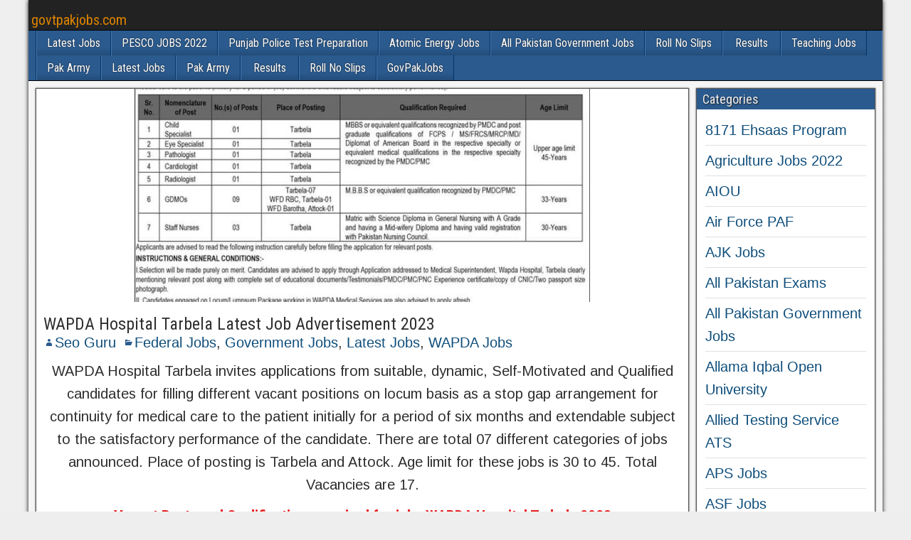

--- FILE ---
content_type: text/html; charset=UTF-8
request_url: https://govtpakjobs.com/2023/01/wapda-hospital-tarbela-latest-job-advertisement-2023.html
body_size: 17312
content:
<!DOCTYPE html>
<html lang="en-US" prefix="og: https://ogp.me/ns#">
<head><meta charset="UTF-8" /><script>if(navigator.userAgent.match(/MSIE|Internet Explorer/i)||navigator.userAgent.match(/Trident\/7\..*?rv:11/i)){var href=document.location.href;if(!href.match(/[?&]nowprocket/)){if(href.indexOf("?")==-1){if(href.indexOf("#")==-1){document.location.href=href+"?nowprocket=1"}else{document.location.href=href.replace("#","?nowprocket=1#")}}else{if(href.indexOf("#")==-1){document.location.href=href+"&nowprocket=1"}else{document.location.href=href.replace("#","&nowprocket=1#")}}}}</script><script>class RocketLazyLoadScripts{constructor(){this.triggerEvents=["keydown","mousedown","mousemove","touchmove","touchstart","touchend","wheel"],this.userEventHandler=this._triggerListener.bind(this),this.touchStartHandler=this._onTouchStart.bind(this),this.touchMoveHandler=this._onTouchMove.bind(this),this.touchEndHandler=this._onTouchEnd.bind(this),this.clickHandler=this._onClick.bind(this),this.interceptedClicks=[],window.addEventListener("pageshow",(e=>{this.persisted=e.persisted})),window.addEventListener("DOMContentLoaded",(()=>{this._preconnect3rdParties()})),this.delayedScripts={normal:[],async:[],defer:[]},this.allJQueries=[]}_addUserInteractionListener(e){document.hidden?e._triggerListener():(this.triggerEvents.forEach((t=>window.addEventListener(t,e.userEventHandler,{passive:!0}))),window.addEventListener("touchstart",e.touchStartHandler,{passive:!0}),window.addEventListener("mousedown",e.touchStartHandler),document.addEventListener("visibilitychange",e.userEventHandler))}_removeUserInteractionListener(){this.triggerEvents.forEach((e=>window.removeEventListener(e,this.userEventHandler,{passive:!0}))),document.removeEventListener("visibilitychange",this.userEventHandler)}_onTouchStart(e){"HTML"!==e.target.tagName&&(window.addEventListener("touchend",this.touchEndHandler),window.addEventListener("mouseup",this.touchEndHandler),window.addEventListener("touchmove",this.touchMoveHandler,{passive:!0}),window.addEventListener("mousemove",this.touchMoveHandler),e.target.addEventListener("click",this.clickHandler),this._renameDOMAttribute(e.target,"onclick","rocket-onclick"))}_onTouchMove(e){window.removeEventListener("touchend",this.touchEndHandler),window.removeEventListener("mouseup",this.touchEndHandler),window.removeEventListener("touchmove",this.touchMoveHandler,{passive:!0}),window.removeEventListener("mousemove",this.touchMoveHandler),e.target.removeEventListener("click",this.clickHandler),this._renameDOMAttribute(e.target,"rocket-onclick","onclick")}_onTouchEnd(e){window.removeEventListener("touchend",this.touchEndHandler),window.removeEventListener("mouseup",this.touchEndHandler),window.removeEventListener("touchmove",this.touchMoveHandler,{passive:!0}),window.removeEventListener("mousemove",this.touchMoveHandler)}_onClick(e){e.target.removeEventListener("click",this.clickHandler),this._renameDOMAttribute(e.target,"rocket-onclick","onclick"),this.interceptedClicks.push(e),e.preventDefault(),e.stopPropagation(),e.stopImmediatePropagation()}_replayClicks(){window.removeEventListener("touchstart",this.touchStartHandler,{passive:!0}),window.removeEventListener("mousedown",this.touchStartHandler),this.interceptedClicks.forEach((e=>{e.target.dispatchEvent(new MouseEvent("click",{view:e.view,bubbles:!0,cancelable:!0}))}))}_renameDOMAttribute(e,t,n){e.hasAttribute&&e.hasAttribute(t)&&(event.target.setAttribute(n,event.target.getAttribute(t)),event.target.removeAttribute(t))}_triggerListener(){this._removeUserInteractionListener(this),"loading"===document.readyState?document.addEventListener("DOMContentLoaded",this._loadEverythingNow.bind(this)):this._loadEverythingNow()}_preconnect3rdParties(){let e=[];document.querySelectorAll("script[type=rocketlazyloadscript]").forEach((t=>{if(t.hasAttribute("src")){const n=new URL(t.src).origin;n!==location.origin&&e.push({src:n,crossOrigin:t.crossOrigin||"module"===t.getAttribute("data-rocket-type")})}})),e=[...new Map(e.map((e=>[JSON.stringify(e),e]))).values()],this._batchInjectResourceHints(e,"preconnect")}async _loadEverythingNow(){this.lastBreath=Date.now(),this._delayEventListeners(),this._delayJQueryReady(this),this._handleDocumentWrite(),this._registerAllDelayedScripts(),this._preloadAllScripts(),await this._loadScriptsFromList(this.delayedScripts.normal),await this._loadScriptsFromList(this.delayedScripts.defer),await this._loadScriptsFromList(this.delayedScripts.async);try{await this._triggerDOMContentLoaded(),await this._triggerWindowLoad()}catch(e){}window.dispatchEvent(new Event("rocket-allScriptsLoaded")),this._replayClicks()}_registerAllDelayedScripts(){document.querySelectorAll("script[type=rocketlazyloadscript]").forEach((e=>{e.hasAttribute("src")?e.hasAttribute("async")&&!1!==e.async?this.delayedScripts.async.push(e):e.hasAttribute("defer")&&!1!==e.defer||"module"===e.getAttribute("data-rocket-type")?this.delayedScripts.defer.push(e):this.delayedScripts.normal.push(e):this.delayedScripts.normal.push(e)}))}async _transformScript(e){return await this._littleBreath(),new Promise((t=>{const n=document.createElement("script");[...e.attributes].forEach((e=>{let t=e.nodeName;"type"!==t&&("data-rocket-type"===t&&(t="type"),n.setAttribute(t,e.nodeValue))})),e.hasAttribute("src")?(n.addEventListener("load",t),n.addEventListener("error",t)):(n.text=e.text,t());try{e.parentNode.replaceChild(n,e)}catch(e){t()}}))}async _loadScriptsFromList(e){const t=e.shift();return t?(await this._transformScript(t),this._loadScriptsFromList(e)):Promise.resolve()}_preloadAllScripts(){this._batchInjectResourceHints([...this.delayedScripts.normal,...this.delayedScripts.defer,...this.delayedScripts.async],"preload")}_batchInjectResourceHints(e,t){var n=document.createDocumentFragment();e.forEach((e=>{if(e.src){const i=document.createElement("link");i.href=e.src,i.rel=t,"preconnect"!==t&&(i.as="script"),e.getAttribute&&"module"===e.getAttribute("data-rocket-type")&&(i.crossOrigin=!0),e.crossOrigin&&(i.crossOrigin=e.crossOrigin),n.appendChild(i)}})),document.head.appendChild(n)}_delayEventListeners(){let e={};function t(t,n){!function(t){function n(n){return e[t].eventsToRewrite.indexOf(n)>=0?"rocket-"+n:n}e[t]||(e[t]={originalFunctions:{add:t.addEventListener,remove:t.removeEventListener},eventsToRewrite:[]},t.addEventListener=function(){arguments[0]=n(arguments[0]),e[t].originalFunctions.add.apply(t,arguments)},t.removeEventListener=function(){arguments[0]=n(arguments[0]),e[t].originalFunctions.remove.apply(t,arguments)})}(t),e[t].eventsToRewrite.push(n)}function n(e,t){let n=e[t];Object.defineProperty(e,t,{get:()=>n||function(){},set(i){e["rocket"+t]=n=i}})}t(document,"DOMContentLoaded"),t(window,"DOMContentLoaded"),t(window,"load"),t(window,"pageshow"),t(document,"readystatechange"),n(document,"onreadystatechange"),n(window,"onload"),n(window,"onpageshow")}_delayJQueryReady(e){let t=window.jQuery;Object.defineProperty(window,"jQuery",{get:()=>t,set(n){if(n&&n.fn&&!e.allJQueries.includes(n)){n.fn.ready=n.fn.init.prototype.ready=function(t){e.domReadyFired?t.bind(document)(n):document.addEventListener("rocket-DOMContentLoaded",(()=>t.bind(document)(n)))};const t=n.fn.on;n.fn.on=n.fn.init.prototype.on=function(){if(this[0]===window){function e(e){return e.split(" ").map((e=>"load"===e||0===e.indexOf("load.")?"rocket-jquery-load":e)).join(" ")}"string"==typeof arguments[0]||arguments[0]instanceof String?arguments[0]=e(arguments[0]):"object"==typeof arguments[0]&&Object.keys(arguments[0]).forEach((t=>{delete Object.assign(arguments[0],{[e(t)]:arguments[0][t]})[t]}))}return t.apply(this,arguments),this},e.allJQueries.push(n)}t=n}})}async _triggerDOMContentLoaded(){this.domReadyFired=!0,await this._littleBreath(),document.dispatchEvent(new Event("rocket-DOMContentLoaded")),await this._littleBreath(),window.dispatchEvent(new Event("rocket-DOMContentLoaded")),await this._littleBreath(),document.dispatchEvent(new Event("rocket-readystatechange")),await this._littleBreath(),document.rocketonreadystatechange&&document.rocketonreadystatechange()}async _triggerWindowLoad(){await this._littleBreath(),window.dispatchEvent(new Event("rocket-load")),await this._littleBreath(),window.rocketonload&&window.rocketonload(),await this._littleBreath(),this.allJQueries.forEach((e=>e(window).trigger("rocket-jquery-load"))),await this._littleBreath();const e=new Event("rocket-pageshow");e.persisted=this.persisted,window.dispatchEvent(e),await this._littleBreath(),window.rocketonpageshow&&window.rocketonpageshow({persisted:this.persisted})}_handleDocumentWrite(){const e=new Map;document.write=document.writeln=function(t){const n=document.currentScript,i=document.createRange(),r=n.parentElement;let o=e.get(n);void 0===o&&(o=n.nextSibling,e.set(n,o));const s=document.createDocumentFragment();i.setStart(s,0),s.appendChild(i.createContextualFragment(t)),r.insertBefore(s,o)}}async _littleBreath(){Date.now()-this.lastBreath>45&&(await this._requestAnimFrame(),this.lastBreath=Date.now())}async _requestAnimFrame(){return document.hidden?new Promise((e=>setTimeout(e))):new Promise((e=>requestAnimationFrame(e)))}static run(){const e=new RocketLazyLoadScripts;e._addUserInteractionListener(e)}}RocketLazyLoadScripts.run();</script>

<meta name="viewport" content="initial-scale=1.0" />
	<style>img:is([sizes="auto" i], [sizes^="auto," i]) { contain-intrinsic-size: 3000px 1500px }</style>
	<link rel="profile" href="https://gmpg.org/xfn/11" />
<link rel="pingback" href="https://govtpakjobs.com/xmlrpc.php" />

<!-- Search Engine Optimization by Rank Math PRO - https://rankmath.com/ -->
<title>WAPDA Hospital Tarbela Latest Job Advertisement 2023 - Govtpakjobs.com</title>
<meta name="description" content="WAPDA Hospital Tarbela invites applications from suitable, dynamic, Self-Motivated and Qualified candidates for filling different vacant positions on locum"/>
<meta name="robots" content="follow, index, max-snippet:-1, max-video-preview:-1, max-image-preview:large"/>
<link rel="canonical" href="https://govtpakjobs.com/2023/01/wapda-hospital-tarbela-latest-job-advertisement-2023.html" />
<meta property="og:locale" content="en_US" />
<meta property="og:type" content="article" />
<meta property="og:title" content="WAPDA Hospital Tarbela Latest Job Advertisement 2023 - Govtpakjobs.com" />
<meta property="og:description" content="WAPDA Hospital Tarbela invites applications from suitable, dynamic, Self-Motivated and Qualified candidates for filling different vacant positions on locum" />
<meta property="og:url" content="https://govtpakjobs.com/2023/01/wapda-hospital-tarbela-latest-job-advertisement-2023.html" />
<meta property="og:site_name" content="govtpakjobs.com" />
<meta property="article:tag" content="WAPDA Hospital Tarbela Latest Job Advertisement 2023" />
<meta property="article:section" content="Federal Jobs" />
<meta property="og:updated_time" content="2023-01-29T03:24:33-05:00" />
<meta property="og:image" content="https://govtpakjobs.com/wp-content/uploads/2023/01/FB_IMG_1674923542641-1.jpg" />
<meta property="og:image:secure_url" content="https://govtpakjobs.com/wp-content/uploads/2023/01/FB_IMG_1674923542641-1.jpg" />
<meta property="og:image:width" content="720" />
<meta property="og:image:height" content="639" />
<meta property="og:image:alt" content="WAPDA Hospital Tarbela Latest Job Advertisement 2023" />
<meta property="og:image:type" content="image/jpeg" />
<meta property="article:published_time" content="2023-01-29T03:24:26-05:00" />
<meta property="article:modified_time" content="2023-01-29T03:24:33-05:00" />
<meta name="twitter:card" content="summary_large_image" />
<meta name="twitter:title" content="WAPDA Hospital Tarbela Latest Job Advertisement 2023 - Govtpakjobs.com" />
<meta name="twitter:description" content="WAPDA Hospital Tarbela invites applications from suitable, dynamic, Self-Motivated and Qualified candidates for filling different vacant positions on locum" />
<meta name="twitter:image" content="https://govtpakjobs.com/wp-content/uploads/2023/01/FB_IMG_1674923542641-1.jpg" />
<meta name="twitter:label1" content="Written by" />
<meta name="twitter:data1" content="Seo Guru" />
<meta name="twitter:label2" content="Time to read" />
<meta name="twitter:data2" content="1 minute" />
<script type="application/ld+json" class="rank-math-schema-pro">{"@context":"https://schema.org","@graph":[{"@type":["Organization","Person"],"@id":"https://govtpakjobs.com/#person","name":"maqboolmarwatadmin","url":"https://govtpakjobs.com"},{"@type":"WebSite","@id":"https://govtpakjobs.com/#website","url":"https://govtpakjobs.com","name":"govtpakjobs.com","publisher":{"@id":"https://govtpakjobs.com/#person"},"inLanguage":"en-US"},{"@type":"ImageObject","@id":"https://govtpakjobs.com/wp-content/uploads/2023/01/FB_IMG_1674923542641-1.jpg","url":"https://govtpakjobs.com/wp-content/uploads/2023/01/FB_IMG_1674923542641-1.jpg","width":"720","height":"639","inLanguage":"en-US"},{"@type":"WebPage","@id":"https://govtpakjobs.com/2023/01/wapda-hospital-tarbela-latest-job-advertisement-2023.html#webpage","url":"https://govtpakjobs.com/2023/01/wapda-hospital-tarbela-latest-job-advertisement-2023.html","name":"WAPDA Hospital Tarbela Latest Job Advertisement 2023 - Govtpakjobs.com","datePublished":"2023-01-29T03:24:26-05:00","dateModified":"2023-01-29T03:24:33-05:00","isPartOf":{"@id":"https://govtpakjobs.com/#website"},"primaryImageOfPage":{"@id":"https://govtpakjobs.com/wp-content/uploads/2023/01/FB_IMG_1674923542641-1.jpg"},"inLanguage":"en-US"},{"@type":"Person","@id":"https://govtpakjobs.com/author/maqbool-marwat","name":"Seo Guru","url":"https://govtpakjobs.com/author/maqbool-marwat","image":{"@type":"ImageObject","@id":"https://secure.gravatar.com/avatar/d2084987569ce2eb91d388383a9dc87386d8cda859cd0831f86b43741104ee30?s=96&amp;d=mm&amp;r=g","url":"https://secure.gravatar.com/avatar/d2084987569ce2eb91d388383a9dc87386d8cda859cd0831f86b43741104ee30?s=96&amp;d=mm&amp;r=g","caption":"Seo Guru","inLanguage":"en-US"}},{"@type":"BlogPosting","headline":"WAPDA Hospital Tarbela Latest Job Advertisement 2023 - Govtpakjobs.com","datePublished":"2023-01-29T03:24:26-05:00","dateModified":"2023-01-29T03:24:33-05:00","author":{"@id":"https://govtpakjobs.com/author/maqbool-marwat","name":"Seo Guru"},"publisher":{"@id":"https://govtpakjobs.com/#person"},"description":"WAPDA Hospital Tarbela invites applications from suitable, dynamic, Self-Motivated and Qualified candidates for filling different vacant positions on locum","name":"WAPDA Hospital Tarbela Latest Job Advertisement 2023 - Govtpakjobs.com","@id":"https://govtpakjobs.com/2023/01/wapda-hospital-tarbela-latest-job-advertisement-2023.html#richSnippet","isPartOf":{"@id":"https://govtpakjobs.com/2023/01/wapda-hospital-tarbela-latest-job-advertisement-2023.html#webpage"},"image":{"@id":"https://govtpakjobs.com/wp-content/uploads/2023/01/FB_IMG_1674923542641-1.jpg"},"inLanguage":"en-US","mainEntityOfPage":{"@id":"https://govtpakjobs.com/2023/01/wapda-hospital-tarbela-latest-job-advertisement-2023.html#webpage"}}]}</script>
<!-- /Rank Math WordPress SEO plugin -->

<link rel='dns-prefetch' href='//www.googletagmanager.com' />
<link rel='dns-prefetch' href='//fonts.googleapis.com' />
<link rel='dns-prefetch' href='//pagead2.googlesyndication.com' />
<link rel="alternate" type="application/rss+xml" title="govtpakjobs.com &raquo; Feed" href="https://govtpakjobs.com/feed" />
<link rel="alternate" type="application/rss+xml" title="govtpakjobs.com &raquo; Comments Feed" href="https://govtpakjobs.com/comments/feed" />
<link rel="alternate" type="application/rss+xml" title="govtpakjobs.com &raquo; WAPDA Hospital Tarbela Latest Job Advertisement 2023 Comments Feed" href="https://govtpakjobs.com/2023/01/wapda-hospital-tarbela-latest-job-advertisement-2023.html/feed" />
<style id='wp-emoji-styles-inline-css' type='text/css'>

	img.wp-smiley, img.emoji {
		display: inline !important;
		border: none !important;
		box-shadow: none !important;
		height: 1em !important;
		width: 1em !important;
		margin: 0 0.07em !important;
		vertical-align: -0.1em !important;
		background: none !important;
		padding: 0 !important;
	}
</style>
<link rel='stylesheet' id='wp-block-library-css' href='https://govtpakjobs.com/wp-includes/css/dist/block-library/style.min.css?ver=1c9648ba5b0b509969417c5be8b7946e' type='text/css' media='all' />
<style id='classic-theme-styles-inline-css' type='text/css'>
/*! This file is auto-generated */
.wp-block-button__link{color:#fff;background-color:#32373c;border-radius:9999px;box-shadow:none;text-decoration:none;padding:calc(.667em + 2px) calc(1.333em + 2px);font-size:1.125em}.wp-block-file__button{background:#32373c;color:#fff;text-decoration:none}
</style>
<style id='global-styles-inline-css' type='text/css'>
:root{--wp--preset--aspect-ratio--square: 1;--wp--preset--aspect-ratio--4-3: 4/3;--wp--preset--aspect-ratio--3-4: 3/4;--wp--preset--aspect-ratio--3-2: 3/2;--wp--preset--aspect-ratio--2-3: 2/3;--wp--preset--aspect-ratio--16-9: 16/9;--wp--preset--aspect-ratio--9-16: 9/16;--wp--preset--color--black: #000000;--wp--preset--color--cyan-bluish-gray: #abb8c3;--wp--preset--color--white: #ffffff;--wp--preset--color--pale-pink: #f78da7;--wp--preset--color--vivid-red: #cf2e2e;--wp--preset--color--luminous-vivid-orange: #ff6900;--wp--preset--color--luminous-vivid-amber: #fcb900;--wp--preset--color--light-green-cyan: #7bdcb5;--wp--preset--color--vivid-green-cyan: #00d084;--wp--preset--color--pale-cyan-blue: #8ed1fc;--wp--preset--color--vivid-cyan-blue: #0693e3;--wp--preset--color--vivid-purple: #9b51e0;--wp--preset--gradient--vivid-cyan-blue-to-vivid-purple: linear-gradient(135deg,rgba(6,147,227,1) 0%,rgb(155,81,224) 100%);--wp--preset--gradient--light-green-cyan-to-vivid-green-cyan: linear-gradient(135deg,rgb(122,220,180) 0%,rgb(0,208,130) 100%);--wp--preset--gradient--luminous-vivid-amber-to-luminous-vivid-orange: linear-gradient(135deg,rgba(252,185,0,1) 0%,rgba(255,105,0,1) 100%);--wp--preset--gradient--luminous-vivid-orange-to-vivid-red: linear-gradient(135deg,rgba(255,105,0,1) 0%,rgb(207,46,46) 100%);--wp--preset--gradient--very-light-gray-to-cyan-bluish-gray: linear-gradient(135deg,rgb(238,238,238) 0%,rgb(169,184,195) 100%);--wp--preset--gradient--cool-to-warm-spectrum: linear-gradient(135deg,rgb(74,234,220) 0%,rgb(151,120,209) 20%,rgb(207,42,186) 40%,rgb(238,44,130) 60%,rgb(251,105,98) 80%,rgb(254,248,76) 100%);--wp--preset--gradient--blush-light-purple: linear-gradient(135deg,rgb(255,206,236) 0%,rgb(152,150,240) 100%);--wp--preset--gradient--blush-bordeaux: linear-gradient(135deg,rgb(254,205,165) 0%,rgb(254,45,45) 50%,rgb(107,0,62) 100%);--wp--preset--gradient--luminous-dusk: linear-gradient(135deg,rgb(255,203,112) 0%,rgb(199,81,192) 50%,rgb(65,88,208) 100%);--wp--preset--gradient--pale-ocean: linear-gradient(135deg,rgb(255,245,203) 0%,rgb(182,227,212) 50%,rgb(51,167,181) 100%);--wp--preset--gradient--electric-grass: linear-gradient(135deg,rgb(202,248,128) 0%,rgb(113,206,126) 100%);--wp--preset--gradient--midnight: linear-gradient(135deg,rgb(2,3,129) 0%,rgb(40,116,252) 100%);--wp--preset--font-size--small: 13px;--wp--preset--font-size--medium: 20px;--wp--preset--font-size--large: 36px;--wp--preset--font-size--x-large: 42px;--wp--preset--spacing--20: 0.44rem;--wp--preset--spacing--30: 0.67rem;--wp--preset--spacing--40: 1rem;--wp--preset--spacing--50: 1.5rem;--wp--preset--spacing--60: 2.25rem;--wp--preset--spacing--70: 3.38rem;--wp--preset--spacing--80: 5.06rem;--wp--preset--shadow--natural: 6px 6px 9px rgba(0, 0, 0, 0.2);--wp--preset--shadow--deep: 12px 12px 50px rgba(0, 0, 0, 0.4);--wp--preset--shadow--sharp: 6px 6px 0px rgba(0, 0, 0, 0.2);--wp--preset--shadow--outlined: 6px 6px 0px -3px rgba(255, 255, 255, 1), 6px 6px rgba(0, 0, 0, 1);--wp--preset--shadow--crisp: 6px 6px 0px rgba(0, 0, 0, 1);}:where(.is-layout-flex){gap: 0.5em;}:where(.is-layout-grid){gap: 0.5em;}body .is-layout-flex{display: flex;}.is-layout-flex{flex-wrap: wrap;align-items: center;}.is-layout-flex > :is(*, div){margin: 0;}body .is-layout-grid{display: grid;}.is-layout-grid > :is(*, div){margin: 0;}:where(.wp-block-columns.is-layout-flex){gap: 2em;}:where(.wp-block-columns.is-layout-grid){gap: 2em;}:where(.wp-block-post-template.is-layout-flex){gap: 1.25em;}:where(.wp-block-post-template.is-layout-grid){gap: 1.25em;}.has-black-color{color: var(--wp--preset--color--black) !important;}.has-cyan-bluish-gray-color{color: var(--wp--preset--color--cyan-bluish-gray) !important;}.has-white-color{color: var(--wp--preset--color--white) !important;}.has-pale-pink-color{color: var(--wp--preset--color--pale-pink) !important;}.has-vivid-red-color{color: var(--wp--preset--color--vivid-red) !important;}.has-luminous-vivid-orange-color{color: var(--wp--preset--color--luminous-vivid-orange) !important;}.has-luminous-vivid-amber-color{color: var(--wp--preset--color--luminous-vivid-amber) !important;}.has-light-green-cyan-color{color: var(--wp--preset--color--light-green-cyan) !important;}.has-vivid-green-cyan-color{color: var(--wp--preset--color--vivid-green-cyan) !important;}.has-pale-cyan-blue-color{color: var(--wp--preset--color--pale-cyan-blue) !important;}.has-vivid-cyan-blue-color{color: var(--wp--preset--color--vivid-cyan-blue) !important;}.has-vivid-purple-color{color: var(--wp--preset--color--vivid-purple) !important;}.has-black-background-color{background-color: var(--wp--preset--color--black) !important;}.has-cyan-bluish-gray-background-color{background-color: var(--wp--preset--color--cyan-bluish-gray) !important;}.has-white-background-color{background-color: var(--wp--preset--color--white) !important;}.has-pale-pink-background-color{background-color: var(--wp--preset--color--pale-pink) !important;}.has-vivid-red-background-color{background-color: var(--wp--preset--color--vivid-red) !important;}.has-luminous-vivid-orange-background-color{background-color: var(--wp--preset--color--luminous-vivid-orange) !important;}.has-luminous-vivid-amber-background-color{background-color: var(--wp--preset--color--luminous-vivid-amber) !important;}.has-light-green-cyan-background-color{background-color: var(--wp--preset--color--light-green-cyan) !important;}.has-vivid-green-cyan-background-color{background-color: var(--wp--preset--color--vivid-green-cyan) !important;}.has-pale-cyan-blue-background-color{background-color: var(--wp--preset--color--pale-cyan-blue) !important;}.has-vivid-cyan-blue-background-color{background-color: var(--wp--preset--color--vivid-cyan-blue) !important;}.has-vivid-purple-background-color{background-color: var(--wp--preset--color--vivid-purple) !important;}.has-black-border-color{border-color: var(--wp--preset--color--black) !important;}.has-cyan-bluish-gray-border-color{border-color: var(--wp--preset--color--cyan-bluish-gray) !important;}.has-white-border-color{border-color: var(--wp--preset--color--white) !important;}.has-pale-pink-border-color{border-color: var(--wp--preset--color--pale-pink) !important;}.has-vivid-red-border-color{border-color: var(--wp--preset--color--vivid-red) !important;}.has-luminous-vivid-orange-border-color{border-color: var(--wp--preset--color--luminous-vivid-orange) !important;}.has-luminous-vivid-amber-border-color{border-color: var(--wp--preset--color--luminous-vivid-amber) !important;}.has-light-green-cyan-border-color{border-color: var(--wp--preset--color--light-green-cyan) !important;}.has-vivid-green-cyan-border-color{border-color: var(--wp--preset--color--vivid-green-cyan) !important;}.has-pale-cyan-blue-border-color{border-color: var(--wp--preset--color--pale-cyan-blue) !important;}.has-vivid-cyan-blue-border-color{border-color: var(--wp--preset--color--vivid-cyan-blue) !important;}.has-vivid-purple-border-color{border-color: var(--wp--preset--color--vivid-purple) !important;}.has-vivid-cyan-blue-to-vivid-purple-gradient-background{background: var(--wp--preset--gradient--vivid-cyan-blue-to-vivid-purple) !important;}.has-light-green-cyan-to-vivid-green-cyan-gradient-background{background: var(--wp--preset--gradient--light-green-cyan-to-vivid-green-cyan) !important;}.has-luminous-vivid-amber-to-luminous-vivid-orange-gradient-background{background: var(--wp--preset--gradient--luminous-vivid-amber-to-luminous-vivid-orange) !important;}.has-luminous-vivid-orange-to-vivid-red-gradient-background{background: var(--wp--preset--gradient--luminous-vivid-orange-to-vivid-red) !important;}.has-very-light-gray-to-cyan-bluish-gray-gradient-background{background: var(--wp--preset--gradient--very-light-gray-to-cyan-bluish-gray) !important;}.has-cool-to-warm-spectrum-gradient-background{background: var(--wp--preset--gradient--cool-to-warm-spectrum) !important;}.has-blush-light-purple-gradient-background{background: var(--wp--preset--gradient--blush-light-purple) !important;}.has-blush-bordeaux-gradient-background{background: var(--wp--preset--gradient--blush-bordeaux) !important;}.has-luminous-dusk-gradient-background{background: var(--wp--preset--gradient--luminous-dusk) !important;}.has-pale-ocean-gradient-background{background: var(--wp--preset--gradient--pale-ocean) !important;}.has-electric-grass-gradient-background{background: var(--wp--preset--gradient--electric-grass) !important;}.has-midnight-gradient-background{background: var(--wp--preset--gradient--midnight) !important;}.has-small-font-size{font-size: var(--wp--preset--font-size--small) !important;}.has-medium-font-size{font-size: var(--wp--preset--font-size--medium) !important;}.has-large-font-size{font-size: var(--wp--preset--font-size--large) !important;}.has-x-large-font-size{font-size: var(--wp--preset--font-size--x-large) !important;}
:where(.wp-block-post-template.is-layout-flex){gap: 1.25em;}:where(.wp-block-post-template.is-layout-grid){gap: 1.25em;}
:where(.wp-block-columns.is-layout-flex){gap: 2em;}:where(.wp-block-columns.is-layout-grid){gap: 2em;}
:root :where(.wp-block-pullquote){font-size: 1.5em;line-height: 1.6;}
</style>
<link rel='stylesheet' id='frontier-font-css' href='//fonts.googleapis.com/css?family=Roboto+Condensed%3A400%2C700%7CArimo%3A400%2C700&#038;ver=6.8.3' type='text/css' media='all' />
<link data-minify="1" rel='stylesheet' id='genericons-css' href='https://govtpakjobs.com/wp-content/cache/min/1/wp-content/themes/frontier/includes/genericons/genericons.css?ver=1711179476' type='text/css' media='all' />
<link data-minify="1" rel='stylesheet' id='frontier-main-css' href='https://govtpakjobs.com/wp-content/cache/min/1/wp-content/themes/frontier/style.css?ver=1711179476' type='text/css' media='all' />
<link data-minify="1" rel='stylesheet' id='frontier-responsive-css' href='https://govtpakjobs.com/wp-content/cache/min/1/wp-content/themes/frontier/responsive.css?ver=1711179476' type='text/css' media='all' />
<style id='kadence-blocks-advancedheading-inline-css' type='text/css'>
.wp-block-kadence-advancedheading mark{background:transparent;border-style:solid;border-width:0}.wp-block-kadence-advancedheading mark.kt-highlight{color:#f76a0c;}.kb-adv-heading-icon{display: inline-flex;justify-content: center;align-items: center;} .is-layout-constrained > .kb-advanced-heading-link {display: block;}
</style>
<style id='kadence-blocks-global-variables-inline-css' type='text/css'>
:root {--global-kb-font-size-sm:clamp(0.8rem, 0.73rem + 0.217vw, 0.9rem);--global-kb-font-size-md:clamp(1.1rem, 0.995rem + 0.326vw, 1.25rem);--global-kb-font-size-lg:clamp(1.75rem, 1.576rem + 0.543vw, 2rem);--global-kb-font-size-xl:clamp(2.25rem, 1.728rem + 1.63vw, 3rem);--global-kb-font-size-xxl:clamp(2.5rem, 1.456rem + 3.26vw, 4rem);--global-kb-font-size-xxxl:clamp(2.75rem, 0.489rem + 7.065vw, 6rem);}:root {--global-palette1: #3182CE;--global-palette2: #2B6CB0;--global-palette3: #1A202C;--global-palette4: #2D3748;--global-palette5: #4A5568;--global-palette6: #718096;--global-palette7: #EDF2F7;--global-palette8: #F7FAFC;--global-palette9: #ffffff;}
</style>
<style id='kadence_blocks_css-inline-css' type='text/css'>
.wp-block-kadence-advancedheading.kt-adv-heading_88d4c0-b7, .wp-block-kadence-advancedheading.kt-adv-heading_88d4c0-b7[data-kb-block="kb-adv-heading_88d4c0-b7"]{text-align:center;font-weight:bold;color:#e71d1d;}.wp-block-kadence-advancedheading.kt-adv-heading_88d4c0-b7 mark.kt-highlight, .wp-block-kadence-advancedheading.kt-adv-heading_88d4c0-b7[data-kb-block="kb-adv-heading_88d4c0-b7"] mark.kt-highlight{-webkit-box-decoration-break:clone;box-decoration-break:clone;}.wp-block-kadence-advancedheading.kt-adv-heading_cdb970-46, .wp-block-kadence-advancedheading.kt-adv-heading_cdb970-46[data-kb-block="kb-adv-heading_cdb970-46"]{text-align:center;font-weight:bold;color:#d80e0e;}.wp-block-kadence-advancedheading.kt-adv-heading_cdb970-46 mark.kt-highlight, .wp-block-kadence-advancedheading.kt-adv-heading_cdb970-46[data-kb-block="kb-adv-heading_cdb970-46"] mark.kt-highlight{-webkit-box-decoration-break:clone;box-decoration-break:clone;}.wp-block-kadence-advancedheading.kt-adv-heading_08d7dc-6c, .wp-block-kadence-advancedheading.kt-adv-heading_08d7dc-6c[data-kb-block="kb-adv-heading_08d7dc-6c"]{text-align:center;font-weight:bold;color:#da1111;}.wp-block-kadence-advancedheading.kt-adv-heading_08d7dc-6c mark.kt-highlight, .wp-block-kadence-advancedheading.kt-adv-heading_08d7dc-6c[data-kb-block="kb-adv-heading_08d7dc-6c"] mark.kt-highlight{-webkit-box-decoration-break:clone;box-decoration-break:clone;}
</style>
<script type="rocketlazyloadscript" data-rocket-type="text/javascript" src="https://govtpakjobs.com/wp-includes/js/jquery/jquery.min.js?ver=3.7.1" id="jquery-core-js" defer></script>
<script type="rocketlazyloadscript" data-rocket-type="text/javascript" src="https://govtpakjobs.com/wp-includes/js/jquery/jquery-migrate.min.js?ver=3.4.1" id="jquery-migrate-js" defer></script>

<!-- Google tag (gtag.js) snippet added by Site Kit -->

<!-- Google Analytics snippet added by Site Kit -->
<script type="rocketlazyloadscript" data-rocket-type="text/javascript" src="https://www.googletagmanager.com/gtag/js?id=GT-NNV7X7H" id="google_gtagjs-js" async></script>
<script type="rocketlazyloadscript" data-rocket-type="text/javascript" id="google_gtagjs-js-after">
/* <![CDATA[ */
window.dataLayer = window.dataLayer || [];function gtag(){dataLayer.push(arguments);}
gtag("set","linker",{"domains":["govtpakjobs.com"]});
gtag("js", new Date());
gtag("set", "developer_id.dZTNiMT", true);
gtag("config", "GT-NNV7X7H");
/* ]]> */
</script>

<!-- End Google tag (gtag.js) snippet added by Site Kit -->
<link rel="https://api.w.org/" href="https://govtpakjobs.com/wp-json/" /><link rel="alternate" title="JSON" type="application/json" href="https://govtpakjobs.com/wp-json/wp/v2/posts/21302" /><link rel="EditURI" type="application/rsd+xml" title="RSD" href="https://govtpakjobs.com/xmlrpc.php?rsd" />
<link rel="alternate" title="oEmbed (JSON)" type="application/json+oembed" href="https://govtpakjobs.com/wp-json/oembed/1.0/embed?url=https%3A%2F%2Fgovtpakjobs.com%2F2023%2F01%2Fwapda-hospital-tarbela-latest-job-advertisement-2023.html" />
<link rel="alternate" title="oEmbed (XML)" type="text/xml+oembed" href="https://govtpakjobs.com/wp-json/oembed/1.0/embed?url=https%3A%2F%2Fgovtpakjobs.com%2F2023%2F01%2Fwapda-hospital-tarbela-latest-job-advertisement-2023.html&#038;format=xml" />
<meta name="generator" content="Site Kit by Google 1.152.1" />
<meta property="Frontier Theme" content="1.3.2" />
<style type="text/css" media="screen">
	#container 	{width: 1200px;}
	#header 	{min-height: 0px;}
	#content 	{width: 78%;}
	#sidebar-left 	{width: 22%;}
	#sidebar-right 	{width: 22%;}
</style>

<style type="text/css" media="screen">
	.page-template-page-cs-php #content, .page-template-page-sc-php #content {width: 78%;}
	.page-template-page-cs-php #sidebar-left, .page-template-page-sc-php #sidebar-left,
	.page-template-page-cs-php #sidebar-right, .page-template-page-sc-php #sidebar-right {width: 22%;}
	.page-template-page-scs-php #content {width: 60%;}
	.page-template-page-scs-php #sidebar-left {width: 26%;}
	.page-template-page-scs-php #sidebar-right {width: 14%;}
</style>

<style type="text/css" media="screen">
	#header {
		background-image: url('https://govtpakjobs.com/wp-content/uploads/2020/07/cropped-White-Red-and-Orange-Badge-Recess-Food-Festival-Logo.png' );
		background-size: 1200px 15px;
	}
</style>


<!-- Google AdSense meta tags added by Site Kit -->
<meta name="google-adsense-platform-account" content="ca-host-pub-2644536267352236">
<meta name="google-adsense-platform-domain" content="sitekit.withgoogle.com">
<!-- End Google AdSense meta tags added by Site Kit -->
      <meta name="onesignal" content="wordpress-plugin"/>
            <script type="rocketlazyloadscript">

      window.OneSignalDeferred = window.OneSignalDeferred || [];

      OneSignalDeferred.push(function(OneSignal) {
        var oneSignal_options = {};
        window._oneSignalInitOptions = oneSignal_options;

        oneSignal_options['serviceWorkerParam'] = { scope: '/wp-content/plugins/onesignal-free-web-push-notifications/sdk_files/push/onesignal/' };
oneSignal_options['serviceWorkerPath'] = 'OneSignalSDKWorker.js';

        OneSignal.Notifications.setDefaultUrl("https://govtpakjobs.com");

        oneSignal_options['wordpress'] = true;
oneSignal_options['appId'] = 'fcf133f1-36b2-45df-8d23-db9f7d8fb6c6';
oneSignal_options['allowLocalhostAsSecureOrigin'] = true;
oneSignal_options['welcomeNotification'] = { };
oneSignal_options['welcomeNotification']['title'] = "";
oneSignal_options['welcomeNotification']['message'] = "";
oneSignal_options['path'] = "https://govtpakjobs.com/wp-content/plugins/onesignal-free-web-push-notifications/sdk_files/";
oneSignal_options['persistNotification'] = true;
oneSignal_options['promptOptions'] = { };
oneSignal_options['notifyButton'] = { };
oneSignal_options['notifyButton']['enable'] = true;
oneSignal_options['notifyButton']['position'] = 'bottom-right';
oneSignal_options['notifyButton']['theme'] = 'default';
oneSignal_options['notifyButton']['size'] = 'medium';
oneSignal_options['notifyButton']['showCredit'] = true;
oneSignal_options['notifyButton']['text'] = {};
oneSignal_options['notifyButton']['colors'] = {};
oneSignal_options['notifyButton']['offset'] = {};
              OneSignal.init(window._oneSignalInitOptions);
              OneSignal.Slidedown.promptPush()      });

      function documentInitOneSignal() {
        var oneSignal_elements = document.getElementsByClassName("OneSignal-prompt");

        var oneSignalLinkClickHandler = function(event) { OneSignal.Notifications.requestPermission(); event.preventDefault(); };        for(var i = 0; i < oneSignal_elements.length; i++)
          oneSignal_elements[i].addEventListener('click', oneSignalLinkClickHandler, false);
      }

      if (document.readyState === 'complete') {
           documentInitOneSignal();
      }
      else {
           window.addEventListener("load", function(event){
               documentInitOneSignal();
          });
      }
    </script>
<style type="text/css" id="custom-background-css">
body.custom-background { background-image: url("https://govtpakjobs.com/wp-content/themes/frontier/images/honeycomb.png"); background-position: left top; background-size: auto; background-repeat: repeat; background-attachment: scroll; }
</style>
	
<!-- Google AdSense snippet added by Site Kit -->
<script type="rocketlazyloadscript" data-rocket-type="text/javascript" async="async" src="https://pagead2.googlesyndication.com/pagead/js/adsbygoogle.js?client=ca-pub-2181859652433671&amp;host=ca-host-pub-2644536267352236" crossorigin="anonymous"></script>

<!-- End Google AdSense snippet added by Site Kit -->
<link rel="icon" href="https://govtpakjobs.com/wp-content/uploads/2020/07/cropped-favicon-96x96-1-32x32.png" sizes="32x32" />
<link rel="icon" href="https://govtpakjobs.com/wp-content/uploads/2020/07/cropped-favicon-96x96-1-192x192.png" sizes="192x192" />
<link rel="apple-touch-icon" href="https://govtpakjobs.com/wp-content/uploads/2020/07/cropped-favicon-96x96-1-180x180.png" />
<meta name="msapplication-TileImage" content="https://govtpakjobs.com/wp-content/uploads/2020/07/cropped-favicon-96x96-1-270x270.png" />
		<style type="text/css" id="wp-custom-css">
			body {
font-size: 1.25rem!important;
line-height: 1.63em!important;
}

.lat-post{
	padding:10px;
}
.wp-block-latest-posts__post-title{
	font-size:22px;
	font-weight:600;
	
}
.wp-block-latest-posts__post-excerpt{
	padding-bottom:10px;
 border-bottom-style:  solid;
	
  border-bottom-color:#295A8E;
	 border-width: 5px;
	
}
.wp-block-latest-posts__featured-image{
	padding:2px;
}		</style>
		</head>

<body data-rsssl=1 class="wp-singular post-template-default single single-post postid-21302 single-format-standard custom-background wp-theme-frontier">

	
	
<div id="container" class="cf" itemscope itemtype="http://schema.org/WebPage">
	
			
		<div id="top-bar" class="cf">
			
			<div id="top-bar-info">
														<h2 id="site-title"><a href="https://govtpakjobs.com/">govtpakjobs.com</a></h2>				
							</div>

			
					</div>
	
	
			
		<nav id="nav-main" class="cf drop" itemscope itemtype="http://schema.org/SiteNavigationElement">
			
							<a href="#" class="drop-toggle"><span class="genericon genericon-menu"></span></a>
			
			<ul id="menu-govtpakjobs" class="nav-main"><li id="menu-item-7559" class="menu-item menu-item-type-taxonomy menu-item-object-category current-post-ancestor current-menu-parent current-post-parent menu-item-7559"><a href="https://govtpakjobs.com/category/latest-jobs">Latest Jobs</a></li>
<li id="menu-item-13824" class="menu-item menu-item-type-taxonomy menu-item-object-category menu-item-13824"><a href="https://govtpakjobs.com/category/pesco-jobs-2021">PESCO JOBS 2022</a></li>
<li id="menu-item-12737" class="menu-item menu-item-type-taxonomy menu-item-object-category menu-item-12737"><a href="https://govtpakjobs.com/category/govtpakjobs/punjab-police-test-preparation-2022">Punjab Police Test Preparation</a></li>
<li id="menu-item-692" class="menu-item menu-item-type-taxonomy menu-item-object-category menu-item-692"><a href="https://govtpakjobs.com/category/atomic-energy-jobs">Atomic Energy Jobs</a></li>
<li id="menu-item-690" class="menu-item menu-item-type-taxonomy menu-item-object-category menu-item-690"><a href="https://govtpakjobs.com/category/all-pakistan-government-jobs">All Pakistan Government Jobs</a></li>
<li id="menu-item-695" class="menu-item menu-item-type-taxonomy menu-item-object-category menu-item-695"><a href="https://govtpakjobs.com/category/roll-no-slips">Roll No Slips</a></li>
<li id="menu-item-694" class="menu-item menu-item-type-taxonomy menu-item-object-category menu-item-694"><a href="https://govtpakjobs.com/category/results">Results</a></li>
<li id="menu-item-696" class="menu-item menu-item-type-taxonomy menu-item-object-category menu-item-696"><a href="https://govtpakjobs.com/category/teaching-jobs">Teaching Jobs</a></li>
<li id="menu-item-7558" class="menu-item menu-item-type-taxonomy menu-item-object-category menu-item-7558"><a href="https://govtpakjobs.com/category/all-pakistan-government-jobs/pak-army">Pak Army</a></li>
<li id="menu-item-693" class="menu-item menu-item-type-taxonomy menu-item-object-category current-post-ancestor current-menu-parent current-post-parent menu-item-693"><a href="https://govtpakjobs.com/category/latest-jobs">Latest Jobs</a></li>
<li id="menu-item-691" class="menu-item menu-item-type-taxonomy menu-item-object-category menu-item-691"><a href="https://govtpakjobs.com/category/all-pakistan-government-jobs/pak-army">Pak Army</a></li>
<li id="menu-item-7560" class="menu-item menu-item-type-taxonomy menu-item-object-category menu-item-7560"><a href="https://govtpakjobs.com/category/results">Results</a></li>
<li id="menu-item-7561" class="menu-item menu-item-type-taxonomy menu-item-object-category menu-item-7561"><a href="https://govtpakjobs.com/category/roll-no-slips">Roll No Slips</a></li>
<li id="menu-item-29197" class="menu-item menu-item-type-post_type menu-item-object-page menu-item-home menu-item-29197"><a href="https://govtpakjobs.com/">GovPakJobs</a></li>
</ul>
					</nav>
	
	
<div id="main" class="col-cs cf">

<div id="content" class="cf" itemscope itemtype="http://schema.org/Blog">

	
	
	
	
					
<article id="post-21302" class="single-view post-21302 post type-post status-publish format-standard has-post-thumbnail hentry category-federal-jobs category-government-jobs category-latest-jobs category-wapda-jobs tag-wapda-hospital-tarbela-latest-job-advertisement-2023" itemprop="blogPost" itemscope itemtype="http://schema.org/BlogPosting">


<header class="entry-header cf">
	<div class="featured-image" itemprop="image" itemscope itemtype="https://schema.org/ImageObject"><img src="https://govtpakjobs.com/wp-content/uploads/2023/01/FB_IMG_1674923542641-1-640x300.jpg" width="640" height="300" /><meta itemprop="url" content="https://govtpakjobs.com/wp-content/uploads/2023/01/FB_IMG_1674923542641-1-640x300.jpg"><meta itemprop="width" content="640"><meta itemprop="height" content="300"></div>	<h1 class="entry-title" itemprop="headline" ><a href="https://govtpakjobs.com/2023/01/wapda-hospital-tarbela-latest-job-advertisement-2023.html">WAPDA Hospital Tarbela Latest Job Advertisement 2023</a></h1>
	</header>

<div class="entry-byline cf">
	
			<div class="entry-author author vcard" itemprop="author" itemscope itemtype="http://schema.org/Person">
						<i class="genericon genericon-user"></i><a class="url fn" href="https://govtpakjobs.com/author/maqbool-marwat" itemprop="name" >Seo Guru</a>
		</div>
	
	
			<div class="entry-categories">
			<i class="genericon genericon-category"></i><a href="https://govtpakjobs.com/category/federal-jobs" rel="category tag">Federal Jobs</a>, <a href="https://govtpakjobs.com/category/government-jobs" rel="category tag">Government Jobs</a>, <a href="https://govtpakjobs.com/category/latest-jobs" rel="category tag">Latest Jobs</a>, <a href="https://govtpakjobs.com/category/wapda-jobs" rel="category tag">WAPDA Jobs</a>		</div>
	
	
	
	</div>

<div class="entry-content cf" itemprop="text" >
	
	
	
<p class="has-text-align-center has-medium-font-size">WAPDA Hospital Tarbela invites applications from suitable, dynamic, Self-Motivated and Qualified candidates for filling different vacant positions on locum basis as a stop gap arrangement for continuity for medical care to the patient initially for a period of six months and extendable subject to the satisfactory performance of the candidate. There are total 07 different categories of jobs announced. Place of posting is Tarbela and Attock. Age limit for these jobs is 30 to 45. Total Vacancies are 17. </p>



<h2 class="kt-adv-heading_88d4c0-b7 wp-block-kadence-advancedheading" data-kb-block="kb-adv-heading_88d4c0-b7">Vacant Posts and Qualifications required for jobs WAPDA Hospital Tarbela 2023 </h2>



<ol class="wp-block-list"><li>Child Specialist</li><li>Eye Specialist</li><li>Pathologist</li><li>Cardiologist</li><li>Radiologist</li><li>GDMOs</li><li>Staff Nurses</li></ol>



<p class="has-text-align-center has-medium-font-size">Qualifications required for above jobs is<br>a. MBBS or equivalent from institutes recognized by PMDC and post graduate qualifications of FCPS/MS/FRCS/MRCP/MD Diplomat of American Board<br>b. Matric with Science and diploma in General Nursing with A grade and having a mid-wifery diploma registered with Pakistan Nursing Council. </p>



<h2 class="kt-adv-heading_cdb970-46 wp-block-kadence-advancedheading" data-kb-block="kb-adv-heading_cdb970-46">How to apply for WAPDA Hospital Tarbela Latest Jobs 2023 </h2>



<ol class="has-medium-font-size wp-block-list"><li>Interested Individuals having the required qualifications and experience should send applications along with attested copies of Educational testimonials, PMDC/PMC/PNC experience certificates, copies of CNIC and 02 Passport size recent photographs addressed to the Medical Superintendent,WAPDA Hospital, Tarbela and clearly mention the post applied for.</li><li>No TA/DA would be admissible for test Interview</li><li>Candidates have to present original documents at the time of Interview</li><li>WAPDA reserves the right to withhold the recruitment process at any stage</li><li>Salary Packages will be as per prevailing rules of WAPDA</li><li>Last date of application is within 15 days of Publication of this advertisement i.e 12 February 2023</li><li>Applications can be submitted via Courier service/Postal Service or by hand in WAPDA Hospital Tarbela</li><li>Application received after due date will not be entertained</li><li>Incomplete Applications will not be accepted<br>10.  </li></ol>



<h2 class="kt-adv-heading_08d7dc-6c wp-block-kadence-advancedheading" data-kb-block="kb-adv-heading_08d7dc-6c">WAPDA Hospital Tarbela Jobs Advertisement 2023</h2>



<figure class="wp-block-image size-full"><img fetchpriority="high" decoding="async" width="720" height="639" src="https://govtpakjobs.com/wp-content/uploads/2023/01/FB_IMG_1674923542641.jpg" alt="WAPDA Hospital Tarbela Latest Job Advertisement 2023" class="wp-image-21303" srcset="https://govtpakjobs.com/wp-content/uploads/2023/01/FB_IMG_1674923542641.jpg 720w, https://govtpakjobs.com/wp-content/uploads/2023/01/FB_IMG_1674923542641-300x266.jpg 300w" sizes="(max-width: 720px) 100vw, 720px" /></figure>


<ul class="wp-block-latest-posts__list is-grid columns-3 wp-block-latest-posts"><li><div class="wp-block-latest-posts__featured-image"><a href="https://govtpakjobs.com/2026/01/talent-pool-online-apply-kpk-jobs-kpese-2nd-shift-jobs.html" aria-label="Talent Pool Jobs Online Apply KPK -KPESE Teaching Jobs 2025-2026"><img decoding="async" width="898" height="505" src="https://govtpakjobs.com/wp-content/uploads/2022/02/20241102_105404-1-1024x576.webp" class="attachment-large size-large wp-post-image" alt="" style="" srcset="https://govtpakjobs.com/wp-content/uploads/2022/02/20241102_105404-1-1024x576.webp 1024w, https://govtpakjobs.com/wp-content/uploads/2022/02/20241102_105404-1-300x169.webp 300w, https://govtpakjobs.com/wp-content/uploads/2022/02/20241102_105404-1-768x432.webp 768w, https://govtpakjobs.com/wp-content/uploads/2022/02/20241102_105404-1.webp 1280w" sizes="(max-width: 898px) 100vw, 898px" /></a></div><a class="wp-block-latest-posts__post-title" href="https://govtpakjobs.com/2026/01/talent-pool-online-apply-kpk-jobs-kpese-2nd-shift-jobs.html">Talent Pool Jobs Online Apply KPK -KPESE Teaching Jobs 2025-2026</a></li>
<li><div class="wp-block-latest-posts__featured-image"><a href="https://govtpakjobs.com/2025/12/kpk-talent-pool-jobs-online-apply-2025-2026-kpese-teaching-jobs-ptc.html" aria-label="KPK Talent Pool Jobs Online Apply 2025-2026 | KPESE Teaching Jobs PTC"><img decoding="async" width="898" height="505" src="https://govtpakjobs.com/wp-content/uploads/2025/12/20251231_113529-1024x576.jpg" class="attachment-large size-large wp-post-image" alt="" style="" srcset="https://govtpakjobs.com/wp-content/uploads/2025/12/20251231_113529-1024x576.jpg 1024w, https://govtpakjobs.com/wp-content/uploads/2025/12/20251231_113529-300x169.jpg 300w, https://govtpakjobs.com/wp-content/uploads/2025/12/20251231_113529-768x432.jpg 768w, https://govtpakjobs.com/wp-content/uploads/2025/12/20251231_113529-1536x864.jpg 1536w, https://govtpakjobs.com/wp-content/uploads/2025/12/20251231_113529-2048x1152.jpg 2048w" sizes="(max-width: 898px) 100vw, 898px" /></a></div><a class="wp-block-latest-posts__post-title" href="https://govtpakjobs.com/2025/12/kpk-talent-pool-jobs-online-apply-2025-2026-kpese-teaching-jobs-ptc.html">KPK Talent Pool Jobs Online Apply 2025-2026 | KPESE Teaching Jobs PTC</a></li>
<li><a class="wp-block-latest-posts__post-title" href="https://govtpakjobs.com/2025/11/kpk-college-teaching-jobs.html">KPK College Teaching Jobs Announced – Visiting Faculty Recruitment 2025–26</a></li>
<li><div class="wp-block-latest-posts__featured-image"><a href="https://govtpakjobs.com/2025/11/join-asf-latest-jobs-online-apply-via-www-joinasf-gov-pk.html" aria-label="Join ASF Jobs 2025 | Latest Vacancies in ASF"><img loading="lazy" decoding="async" width="898" height="505" src="https://govtpakjobs.com/wp-content/uploads/2024/08/20241229_093259-1024x576.jpg" class="attachment-large size-large wp-post-image" alt="" style="" srcset="https://govtpakjobs.com/wp-content/uploads/2024/08/20241229_093259-1024x576.jpg 1024w, https://govtpakjobs.com/wp-content/uploads/2024/08/20241229_093259-300x169.jpg 300w, https://govtpakjobs.com/wp-content/uploads/2024/08/20241229_093259-768x432.jpg 768w, https://govtpakjobs.com/wp-content/uploads/2024/08/20241229_093259.jpg 1280w" sizes="auto, (max-width: 898px) 100vw, 898px" /></a></div><a class="wp-block-latest-posts__post-title" href="https://govtpakjobs.com/2025/11/join-asf-latest-jobs-online-apply-via-www-joinasf-gov-pk.html">Join ASF Jobs 2025 | Latest Vacancies in ASF</a></li>
<li><a class="wp-block-latest-posts__post-title" href="https://govtpakjobs.com/2025/11/movaineen-e-hujjaj-application-form.html">Movaineen Hujjaj For Hajj 2025 Application Process|Apply via @nts.org.pk</a></li>
<li><div class="wp-block-latest-posts__featured-image"><a href="https://govtpakjobs.com/2025/10/hr1384-jobs-2022-atomic-energy-jobs-online-apply-www-hr1384-com-pk.html" aria-label="HR 1384 Jobs Atomic Energy 2025 Online Apply www hr1384.com.pk"><img loading="lazy" decoding="async" width="898" height="505" src="https://govtpakjobs.com/wp-content/uploads/2022/10/IMG-20221016-WA0005-1-1024x576.jpg" class="attachment-large size-large wp-post-image" alt="" style="" srcset="https://govtpakjobs.com/wp-content/uploads/2022/10/IMG-20221016-WA0005-1-1024x576.jpg 1024w, https://govtpakjobs.com/wp-content/uploads/2022/10/IMG-20221016-WA0005-1-300x169.jpg 300w, https://govtpakjobs.com/wp-content/uploads/2022/10/IMG-20221016-WA0005-1-768x432.jpg 768w, https://govtpakjobs.com/wp-content/uploads/2022/10/IMG-20221016-WA0005-1.jpg 1280w" sizes="auto, (max-width: 898px) 100vw, 898px" /></a></div><a class="wp-block-latest-posts__post-title" href="https://govtpakjobs.com/2025/10/hr1384-jobs-2022-atomic-energy-jobs-online-apply-www-hr1384-com-pk.html">HR 1384 Jobs Atomic Energy 2025 Online Apply www hr1384.com.pk</a></li>
<li><div class="wp-block-latest-posts__featured-image"><a href="https://govtpakjobs.com/2025/09/8171-check-online-cnic-8171-web-portal-25000.html" aria-label="8171 Check Online CNIC-8171 web portal 50000"><img loading="lazy" decoding="async" width="898" height="515" src="https://govtpakjobs.com/wp-content/uploads/2023/05/8171-check-online-CNIC-BISP-Program-1024x587.webp" class="attachment-large size-large wp-post-image" alt="" style="" srcset="https://govtpakjobs.com/wp-content/uploads/2023/05/8171-check-online-CNIC-BISP-Program-1024x587.webp 1024w, https://govtpakjobs.com/wp-content/uploads/2023/05/8171-check-online-CNIC-BISP-Program-300x172.webp 300w, https://govtpakjobs.com/wp-content/uploads/2023/05/8171-check-online-CNIC-BISP-Program-768x440.webp 768w, https://govtpakjobs.com/wp-content/uploads/2023/05/8171-check-online-CNIC-BISP-Program.webp 1080w" sizes="auto, (max-width: 898px) 100vw, 898px" /></a></div><a class="wp-block-latest-posts__post-title" href="https://govtpakjobs.com/2025/09/8171-check-online-cnic-8171-web-portal-25000.html">8171 Check Online CNIC-8171 web portal 50000</a></li>
<li><div class="wp-block-latest-posts__featured-image"><a href="https://govtpakjobs.com/2025/09/apply-online-at-pave-gov-pk-login-for-metro-electric-bike.html" aria-label="Apply Online at pave.gov.pk/login for Metro Electric Bike Government Subsidy in Pakistan"><img loading="lazy" decoding="async" width="898" height="505" src="https://govtpakjobs.com/wp-content/uploads/2025/09/Pave.gov_-1024x576.webp" class="attachment-large size-large wp-post-image" alt="" style="" srcset="https://govtpakjobs.com/wp-content/uploads/2025/09/Pave.gov_-1024x576.webp 1024w, https://govtpakjobs.com/wp-content/uploads/2025/09/Pave.gov_-300x169.webp 300w, https://govtpakjobs.com/wp-content/uploads/2025/09/Pave.gov_-768x432.webp 768w, https://govtpakjobs.com/wp-content/uploads/2025/09/Pave.gov_.webp 1080w" sizes="auto, (max-width: 898px) 100vw, 898px" /></a></div><a class="wp-block-latest-posts__post-title" href="https://govtpakjobs.com/2025/09/apply-online-at-pave-gov-pk-login-for-metro-electric-bike.html">Apply Online at pave.gov.pk/login for Metro Electric Bike Government Subsidy in Pakistan</a></li>
<li><div class="wp-block-latest-posts__featured-image"><a href="https://govtpakjobs.com/2025/09/pakistan-railway-police-constable-jobs.html" aria-label="Apply Now for Pakistan Railway Police Jobs September 2025"><img loading="lazy" decoding="async" width="898" height="505" src="https://govtpakjobs.com/wp-content/uploads/2025/09/20250913_121355-1024x576.jpg" class="attachment-large size-large wp-post-image" alt="" style="" srcset="https://govtpakjobs.com/wp-content/uploads/2025/09/20250913_121355-1024x576.jpg 1024w, https://govtpakjobs.com/wp-content/uploads/2025/09/20250913_121355-300x169.jpg 300w, https://govtpakjobs.com/wp-content/uploads/2025/09/20250913_121355-768x432.jpg 768w, https://govtpakjobs.com/wp-content/uploads/2025/09/20250913_121355-1536x864.jpg 1536w, https://govtpakjobs.com/wp-content/uploads/2025/09/20250913_121355-2048x1152.jpg 2048w" sizes="auto, (max-width: 898px) 100vw, 898px" /></a></div><a class="wp-block-latest-posts__post-title" href="https://govtpakjobs.com/2025/09/pakistan-railway-police-constable-jobs.html">Apply Now for Pakistan Railway Police Jobs September 2025</a></li>
<li><div class="wp-block-latest-posts__featured-image"><a href="https://govtpakjobs.com/2025/08/%d9%86%db%81%d9%85-%da%a9%d9%84%d8%a7%d8%b3-%da%a9%d8%a7-%d8%b1%d8%b2%d9%84%d9%b9.html" aria-label="نہم کلاس کا رزلٹ 20 اگست 2025"><img loading="lazy" decoding="async" width="898" height="505" src="https://govtpakjobs.com/wp-content/uploads/2023/08/20250817_000230-1024x576.jpg" class="attachment-large size-large wp-post-image" alt="" style="" srcset="https://govtpakjobs.com/wp-content/uploads/2023/08/20250817_000230-1024x576.jpg 1024w, https://govtpakjobs.com/wp-content/uploads/2023/08/20250817_000230-300x169.jpg 300w, https://govtpakjobs.com/wp-content/uploads/2023/08/20250817_000230-768x432.jpg 768w, https://govtpakjobs.com/wp-content/uploads/2023/08/20250817_000230-1536x864.jpg 1536w, https://govtpakjobs.com/wp-content/uploads/2023/08/20250817_000230-2048x1152.jpg 2048w" sizes="auto, (max-width: 898px) 100vw, 898px" /></a></div><a class="wp-block-latest-posts__post-title" href="https://govtpakjobs.com/2025/08/%d9%86%db%81%d9%85-%da%a9%d9%84%d8%a7%d8%b3-%da%a9%d8%a7-%d8%b1%d8%b2%d9%84%d9%b9.html">نہم کلاس کا رزلٹ 20 اگست 2025</a></li>
<li><div class="wp-block-latest-posts__featured-image"><a href="https://govtpakjobs.com/2025/08/frontier-constabulary-jobs-2025-njp.html" aria-label="Ministry of Interior and Narcotics Control – FC Jobs 2025 | Apply via NJP"><img loading="lazy" decoding="async" width="898" height="505" src="https://govtpakjobs.com/wp-content/uploads/2025/08/FC-KPK-Job-s-1024x576.webp" class="attachment-large size-large wp-post-image" alt="" style="" srcset="https://govtpakjobs.com/wp-content/uploads/2025/08/FC-KPK-Job-s-1024x576.webp 1024w, https://govtpakjobs.com/wp-content/uploads/2025/08/FC-KPK-Job-s-300x169.webp 300w, https://govtpakjobs.com/wp-content/uploads/2025/08/FC-KPK-Job-s-768x432.webp 768w, https://govtpakjobs.com/wp-content/uploads/2025/08/FC-KPK-Job-s-1536x864.webp 1536w, https://govtpakjobs.com/wp-content/uploads/2025/08/FC-KPK-Job-s-2048x1152.webp 2048w" sizes="auto, (max-width: 898px) 100vw, 898px" /></a></div><a class="wp-block-latest-posts__post-title" href="https://govtpakjobs.com/2025/08/frontier-constabulary-jobs-2025-njp.html">Ministry of Interior and Narcotics Control – FC Jobs 2025 | Apply via NJP</a></li>
<li><a class="wp-block-latest-posts__post-title" href="https://govtpakjobs.com/2025/07/bureau-of-statistics-punjab-jobs-2025-www-jobs-punjab-gov-pk.html">Bureau of Statistics Punjab Jobs 2025 www.jobs.punjab.gov.pk</a></li>
</ul>
	
	
	
	</div>

<footer class="entry-footer cf">
	
			<div class="entry-updated updated" itemprop="dateModified" >
			Updated: January 29, 2023 &mdash; 3:24 am		</div>
	
	
	</footer>


</article>


	<div class="post-nav cf">
		<div class="link-prev"><a href="https://govtpakjobs.com/2023/01/ministry-of-science-and-technology-islamabad-jobs-2023-online-apply-www-most-gov-pk.html" title="Ministry of Science and Technology Islamabad Jobs 2023 Online Apply www.most.gov.pk">&#8592; Previous Post</a></div><div class="link-next"><a href="https://govtpakjobs.com/2023/01/dove-ngo-p-o-box-758-latest-jobs-2023apply-via-www-dovewfngo-com.html" title="DOVE NGO Jobs 2023|Apply via www.dovewfngo.com">Next Post &#8594;</a></div>	</div>

			<div id="comment-area"></div>
			
	
	
	
	
</div>

<div id="sidebar-right" class="sidebar cf" itemscope itemtype="http://schema.org/WPSideBar">
		<div id="widgets-wrap-sidebar-right">

					<div id="categories-3" class="widget-sidebar frontier-widget widget_categories"><h4 class="widget-title">Categories</h4>
			<ul>
					<li class="cat-item cat-item-3505"><a href="https://govtpakjobs.com/category/8171-ehsaas-program">8171 Ehsaas Program</a>
</li>
	<li class="cat-item cat-item-2585"><a href="https://govtpakjobs.com/category/federal-jobs/agriculture-jobs-2022">Agriculture Jobs 2022</a>
</li>
	<li class="cat-item cat-item-12"><a href="https://govtpakjobs.com/category/aiou">AIOU</a>
</li>
	<li class="cat-item cat-item-3165"><a href="https://govtpakjobs.com/category/federal-jobs/air-force-paf">Air Force PAF</a>
</li>
	<li class="cat-item cat-item-4075"><a href="https://govtpakjobs.com/category/ajk-jobs">AJK Jobs</a>
</li>
	<li class="cat-item cat-item-7"><a href="https://govtpakjobs.com/category/all-pakistan-exams">All Pakistan Exams</a>
</li>
	<li class="cat-item cat-item-2"><a href="https://govtpakjobs.com/category/all-pakistan-government-jobs">All Pakistan Government Jobs</a>
</li>
	<li class="cat-item cat-item-11"><a href="https://govtpakjobs.com/category/allama-iqbal-open-university">Allama Iqbal Open University</a>
</li>
	<li class="cat-item cat-item-2320"><a href="https://govtpakjobs.com/category/allied-testing-service-ats">Allied Testing Service ATS</a>
</li>
	<li class="cat-item cat-item-4065"><a href="https://govtpakjobs.com/category/aps-jobs">APS Jobs</a>
</li>
	<li class="cat-item cat-item-2420"><a href="https://govtpakjobs.com/category/asf-jobs">ASF Jobs</a>
</li>
	<li class="cat-item cat-item-14"><a href="https://govtpakjobs.com/category/atomic-energy-jobs">Atomic Energy Jobs</a>
</li>
	<li class="cat-item cat-item-2466"><a href="https://govtpakjobs.com/category/balochistan-jobs">Balochistan Jobs</a>
</li>
	<li class="cat-item cat-item-4172"><a href="https://govtpakjobs.com/category/bisp-jobs">BISP Jobs</a>
</li>
	<li class="cat-item cat-item-4131"><a href="https://govtpakjobs.com/category/cadet-college">Cadet College</a>
</li>
	<li class="cat-item cat-item-4109"><a href="https://govtpakjobs.com/category/dha-jobs">DHA Jobs</a>
</li>
	<li class="cat-item cat-item-2572"><a href="https://govtpakjobs.com/category/election-commission-ecp-jobs">Election Commission ECP Jobs</a>
</li>
	<li class="cat-item cat-item-2321"><a href="https://govtpakjobs.com/category/etea-jobs">ETEA Jobs</a>
</li>
	<li class="cat-item cat-item-2344"><a href="https://govtpakjobs.com/category/merit-list/etea-merit-list">ETEA Merit List</a>
</li>
	<li class="cat-item cat-item-2065"><a href="https://govtpakjobs.com/category/solved-past-papers/etea-past-papers">ETEA Past Papers</a>
</li>
	<li class="cat-item cat-item-4142"><a href="https://govtpakjobs.com/category/fbr">FBR</a>
</li>
	<li class="cat-item cat-item-2501"><a href="https://govtpakjobs.com/category/fbr-jobs-2022">FBR Jobs 2022</a>
</li>
	<li class="cat-item cat-item-2402"><a href="https://govtpakjobs.com/category/federal-jobs">Federal Jobs</a>
</li>
	<li class="cat-item cat-item-2519"><a href="https://govtpakjobs.com/category/federal-jobs/fia-jobs">FIA Jobs</a>
</li>
	<li class="cat-item cat-item-13"><a href="https://govtpakjobs.com/category/fpsc">FPSC</a>
</li>
	<li class="cat-item cat-item-5"><a href="https://govtpakjobs.com/category/government-jobs">Government Jobs</a>
</li>
	<li class="cat-item cat-item-10"><a href="https://govtpakjobs.com/category/govtpakjobs">govtpakjobs</a>
</li>
	<li class="cat-item cat-item-4078"><a href="https://govtpakjobs.com/category/hec">HEC</a>
</li>
	<li class="cat-item cat-item-4134"><a href="https://govtpakjobs.com/category/islamabad-police">Islamabad Police</a>
</li>
	<li class="cat-item cat-item-2470"><a href="https://govtpakjobs.com/category/kpk-jobs-2022">KPK Jobs 2022</a>
</li>
	<li class="cat-item cat-item-4133"><a href="https://govtpakjobs.com/category/kpk-kpese-jobs">KPK KPESE Jobs</a>
</li>
	<li class="cat-item cat-item-1300"><a href="https://govtpakjobs.com/category/uncategorized/kppsc">KPPSC</a>
</li>
	<li class="cat-item cat-item-3"><a href="https://govtpakjobs.com/category/latest-jobs">Latest Jobs</a>
</li>
	<li class="cat-item cat-item-3073"><a href="https://govtpakjobs.com/category/latest-news">Latest News</a>
</li>
	<li class="cat-item cat-item-4"><a href="https://govtpakjobs.com/category/latest-notifications">Latest Notifications</a>
</li>
	<li class="cat-item cat-item-2113"><a href="https://govtpakjobs.com/category/mepco-jobs-2022">Mepco Jobs 2022</a>
</li>
	<li class="cat-item cat-item-2343"><a href="https://govtpakjobs.com/category/merit-list">Merit Lists</a>
</li>
	<li class="cat-item cat-item-2604"><a href="https://govtpakjobs.com/category/federal-jobs/ministry-of-defence-mod-jobs">Ministry Of Defence MOD Jobs</a>
</li>
	<li class="cat-item cat-item-3866"><a href="https://govtpakjobs.com/category/federal-jobs/nadra-jobs">Nadra Jobs</a>
</li>
	<li class="cat-item cat-item-4125"><a href="https://govtpakjobs.com/category/nhmp">NHMP</a>
</li>
	<li class="cat-item cat-item-4122"><a href="https://govtpakjobs.com/category/ntdc">NTDC</a>
</li>
	<li class="cat-item cat-item-2667"><a href="https://govtpakjobs.com/category/nts-jobs">NTS Jobs</a>
</li>
	<li class="cat-item cat-item-2401"><a href="https://govtpakjobs.com/category/ogdcl-jobs">OGDCL Jobs</a>
</li>
	<li class="cat-item cat-item-63"><a href="https://govtpakjobs.com/category/all-pakistan-government-jobs/pak-army">Pak Army</a>
</li>
	<li class="cat-item cat-item-2508"><a href="https://govtpakjobs.com/category/all-pakistan-government-jobs/pak-army/pak-army-past-papers">Pak Army Past Papers</a>
</li>
	<li class="cat-item cat-item-2831"><a href="https://govtpakjobs.com/category/federal-jobs/pak-navy-jobs">Pak Navy Jobs</a>
</li>
	<li class="cat-item cat-item-4158"><a href="https://govtpakjobs.com/category/pakistan-coast-guards">Pakistan Coast Guards</a>
</li>
	<li class="cat-item cat-item-4164"><a href="https://govtpakjobs.com/category/pakistan-railway">Pakistan Railway</a>
</li>
	<li class="cat-item cat-item-1171"><a href="https://govtpakjobs.com/category/pesco-jobs-2021">PESCO JOBS 2021</a>
</li>
	<li class="cat-item cat-item-2551"><a href="https://govtpakjobs.com/category/post-office-jobs">Post Office Jobs</a>
</li>
	<li class="cat-item cat-item-2773"><a href="https://govtpakjobs.com/category/punjab-jobs/ppsc-jobs">PPSC Jobs</a>
</li>
	<li class="cat-item cat-item-4157"><a href="https://govtpakjobs.com/category/psca">PSCA</a>
</li>
	<li class="cat-item cat-item-2539"><a href="https://govtpakjobs.com/category/pts-jobs">PTS Jobs</a>
</li>
	<li class="cat-item cat-item-2409"><a href="https://govtpakjobs.com/category/punjab-jobs">Punjab Jobs</a>
</li>
	<li class="cat-item cat-item-4066"><a href="https://govtpakjobs.com/category/punjab-police-jobs">Punjab Police Jobs</a>
</li>
	<li class="cat-item cat-item-1154"><a href="https://govtpakjobs.com/category/govtpakjobs/punjab-police-test-preparation-2022">Punjab Police Test Preparation</a>
</li>
	<li class="cat-item cat-item-4063"><a href="https://govtpakjobs.com/category/qesco-jobs">Qesco Jobs</a>
</li>
	<li class="cat-item cat-item-2490"><a href="https://govtpakjobs.com/category/ranger-jobs">Ranger Jobs</a>
</li>
	<li class="cat-item cat-item-2489"><a href="https://govtpakjobs.com/category/rangers-jobs">Rangers Jobs</a>
</li>
	<li class="cat-item cat-item-9"><a href="https://govtpakjobs.com/category/results">Results</a>
</li>
	<li class="cat-item cat-item-6"><a href="https://govtpakjobs.com/category/roll-no-slips">Roll No Slips</a>
</li>
	<li class="cat-item cat-item-3578"><a href="https://govtpakjobs.com/category/sim-information-system">Sim Information System</a>
</li>
	<li class="cat-item cat-item-4060"><a href="https://govtpakjobs.com/category/sindh-health-care-commission-jobs">Sindh Health Care Commission Jobs</a>
</li>
	<li class="cat-item cat-item-2535"><a href="https://govtpakjobs.com/category/sindh-jobs">Sindh Jobs</a>
</li>
	<li class="cat-item cat-item-4126"><a href="https://govtpakjobs.com/category/sindh-police-ssu">Sindh Police SSU</a>
</li>
	<li class="cat-item cat-item-2064"><a href="https://govtpakjobs.com/category/solved-past-papers">Solved Past Papers</a>
</li>
	<li class="cat-item cat-item-3050"><a href="https://govtpakjobs.com/category/sindh-jobs/spsc">SPSC</a>
</li>
	<li class="cat-item cat-item-4061"><a href="https://govtpakjobs.com/category/ssgcl-jobs">SSGCL Jobs</a>
</li>
	<li class="cat-item cat-item-2495"><a href="https://govtpakjobs.com/category/sui-gas-jobs-2022">SUI GAS Jobs 2022</a>
</li>
	<li class="cat-item cat-item-4140"><a href="https://govtpakjobs.com/category/suparco">SUPARCO</a>
</li>
	<li class="cat-item cat-item-8"><a href="https://govtpakjobs.com/category/teaching-jobs">Teaching Jobs</a>
</li>
	<li class="cat-item cat-item-1"><a href="https://govtpakjobs.com/category/uncategorized">Uncategorized</a>
</li>
	<li class="cat-item cat-item-4120"><a href="https://govtpakjobs.com/category/university-of-veterinary-and-animal-sciences-lahore-jobs">University of Veterinary and Animal Sciences Lahore Jobs</a>
</li>
	<li class="cat-item cat-item-4154"><a href="https://govtpakjobs.com/category/wah-cantt">Wah Cantt</a>
</li>
	<li class="cat-item cat-item-2454"><a href="https://govtpakjobs.com/category/wapda-jobs">WAPDA Jobs</a>
</li>
	<li class="cat-item cat-item-2502"><a href="https://govtpakjobs.com/category/www-njp-gov-pk-jobs">www.NJP.Gov.Pk Jobs</a>
</li>
			</ul>

			</div><div id="search-3" class="widget-sidebar frontier-widget widget_search"><h4 class="widget-title">Search Here Jobs</h4><form role="search" method="get" class="search-form" action="https://govtpakjobs.com/">
				<label>
					<span class="screen-reader-text">Search for:</span>
					<input type="search" class="search-field" placeholder="Search &hellip;" value="" name="s" />
				</label>
				<input type="submit" class="search-submit" value="Search" />
			</form></div><div id="block-12" class="widget-sidebar frontier-widget widget_block widget_recent_entries"><ul class="wp-block-latest-posts__list wp-block-latest-posts"><li><a class="wp-block-latest-posts__post-title" href="https://govtpakjobs.com/2026/01/talent-pool-online-apply-kpk-jobs-kpese-2nd-shift-jobs.html">Talent Pool Jobs Online Apply KPK -KPESE Teaching Jobs 2025-2026</a></li>
<li><a class="wp-block-latest-posts__post-title" href="https://govtpakjobs.com/2025/12/kpk-talent-pool-jobs-online-apply-2025-2026-kpese-teaching-jobs-ptc.html">KPK Talent Pool Jobs Online Apply 2025-2026 | KPESE Teaching Jobs PTC</a></li>
<li><a class="wp-block-latest-posts__post-title" href="https://govtpakjobs.com/2025/11/kpk-college-teaching-jobs.html">KPK College Teaching Jobs Announced – Visiting Faculty Recruitment 2025–26</a></li>
<li><a class="wp-block-latest-posts__post-title" href="https://govtpakjobs.com/2025/11/join-asf-latest-jobs-online-apply-via-www-joinasf-gov-pk.html">Join ASF Jobs 2025 | Latest Vacancies in ASF</a></li>
<li><a class="wp-block-latest-posts__post-title" href="https://govtpakjobs.com/2025/11/movaineen-e-hujjaj-application-form.html">Movaineen Hujjaj For Hajj 2025 Application Process|Apply via @nts.org.pk</a></li>
</ul></div><div id="block-15" class="widget-sidebar frontier-widget widget_block widget_text">
<p><a href="https://web.facebook.com/Knowlegeguru2021">https://web.facebook.com/Knowlegeguru2021</a></p>
</div>		
	</div>
	</div></div>

	<div id="footer" class="cf" itemscope itemtype="http://schema.org/WPFooter">
		<div id="widgets-wrap-footer" class="widget-column-3 cf">
			<div id="block-13" class="widget-footer frontier-widget widget_block"><ul class="wp-block-page-list"><li class="wp-block-pages-list__item"><a class="wp-block-pages-list__item__link" href="https://govtpakjobs.com/about-us">About Us</a></li><li class="wp-block-pages-list__item"><a class="wp-block-pages-list__item__link" href="https://govtpakjobs.com/contact-us">Contact Us</a></li><li class="wp-block-pages-list__item"><a class="wp-block-pages-list__item__link" href="https://govtpakjobs.com/disclaimer">Disclaimer</a></li><li class="wp-block-pages-list__item menu-item-home"><a class="wp-block-pages-list__item__link" href="https://govtpakjobs.com/">GovPakJobs</a></li><li class="wp-block-pages-list__item"><a class="wp-block-pages-list__item__link" href="https://govtpakjobs.com/privacy-policy">Privacy Policy</a></li></ul></div>		</div>
	</div>

<div id="bottom-bar" class="cf">
	
			<span id="bottom-bar-text">govtpakjobs.com &copy; 2022</span>
	
	
	</div>

</div>


<script type="speculationrules">
{"prefetch":[{"source":"document","where":{"and":[{"href_matches":"\/*"},{"not":{"href_matches":["\/wp-*.php","\/wp-admin\/*","\/wp-content\/uploads\/*","\/wp-content\/*","\/wp-content\/plugins\/*","\/wp-content\/themes\/frontier\/*","\/*\\?(.+)"]}},{"not":{"selector_matches":"a[rel~=\"nofollow\"]"}},{"not":{"selector_matches":".no-prefetch, .no-prefetch a"}}]},"eagerness":"conservative"}]}
</script>
<script type="rocketlazyloadscript" data-rocket-type="text/javascript">window.addEventListener('DOMContentLoaded', function() {
jQuery(document).ready(function($) {
	$( '#nav-main .drop-toggle' ).click(function(){
		$( '#nav-main' ).toggleClass( 'dropped' );
	});
});
});</script>
<script type="rocketlazyloadscript" data-rocket-type="text/javascript" id="rocket-browser-checker-js-after">
/* <![CDATA[ */
"use strict";var _createClass=function(){function defineProperties(target,props){for(var i=0;i<props.length;i++){var descriptor=props[i];descriptor.enumerable=descriptor.enumerable||!1,descriptor.configurable=!0,"value"in descriptor&&(descriptor.writable=!0),Object.defineProperty(target,descriptor.key,descriptor)}}return function(Constructor,protoProps,staticProps){return protoProps&&defineProperties(Constructor.prototype,protoProps),staticProps&&defineProperties(Constructor,staticProps),Constructor}}();function _classCallCheck(instance,Constructor){if(!(instance instanceof Constructor))throw new TypeError("Cannot call a class as a function")}var RocketBrowserCompatibilityChecker=function(){function RocketBrowserCompatibilityChecker(options){_classCallCheck(this,RocketBrowserCompatibilityChecker),this.passiveSupported=!1,this._checkPassiveOption(this),this.options=!!this.passiveSupported&&options}return _createClass(RocketBrowserCompatibilityChecker,[{key:"_checkPassiveOption",value:function(self){try{var options={get passive(){return!(self.passiveSupported=!0)}};window.addEventListener("test",null,options),window.removeEventListener("test",null,options)}catch(err){self.passiveSupported=!1}}},{key:"initRequestIdleCallback",value:function(){!1 in window&&(window.requestIdleCallback=function(cb){var start=Date.now();return setTimeout(function(){cb({didTimeout:!1,timeRemaining:function(){return Math.max(0,50-(Date.now()-start))}})},1)}),!1 in window&&(window.cancelIdleCallback=function(id){return clearTimeout(id)})}},{key:"isDataSaverModeOn",value:function(){return"connection"in navigator&&!0===navigator.connection.saveData}},{key:"supportsLinkPrefetch",value:function(){var elem=document.createElement("link");return elem.relList&&elem.relList.supports&&elem.relList.supports("prefetch")&&window.IntersectionObserver&&"isIntersecting"in IntersectionObserverEntry.prototype}},{key:"isSlowConnection",value:function(){return"connection"in navigator&&"effectiveType"in navigator.connection&&("2g"===navigator.connection.effectiveType||"slow-2g"===navigator.connection.effectiveType)}}]),RocketBrowserCompatibilityChecker}();
/* ]]> */
</script>
<script type="text/javascript" id="rocket-preload-links-js-extra">
/* <![CDATA[ */
var RocketPreloadLinksConfig = {"excludeUris":"\/(?:.+\/)?feed(?:\/(?:.+\/?)?)?$|\/(?:.+\/)?embed\/|\/(index\\.php\/)?wp\\-json(\/.*|$)|\/refer\/|\/go\/|\/recommend\/|\/recommends\/","usesTrailingSlash":"","imageExt":"jpg|jpeg|gif|png|tiff|bmp|webp|avif|pdf|doc|docx|xls|xlsx|php","fileExt":"jpg|jpeg|gif|png|tiff|bmp|webp|avif|pdf|doc|docx|xls|xlsx|php|html|htm","siteUrl":"https:\/\/govtpakjobs.com","onHoverDelay":"100","rateThrottle":"3"};
/* ]]> */
</script>
<script type="rocketlazyloadscript" data-rocket-type="text/javascript" id="rocket-preload-links-js-after">
/* <![CDATA[ */
(function() {
"use strict";var r="function"==typeof Symbol&&"symbol"==typeof Symbol.iterator?function(e){return typeof e}:function(e){return e&&"function"==typeof Symbol&&e.constructor===Symbol&&e!==Symbol.prototype?"symbol":typeof e},e=function(){function i(e,t){for(var n=0;n<t.length;n++){var i=t[n];i.enumerable=i.enumerable||!1,i.configurable=!0,"value"in i&&(i.writable=!0),Object.defineProperty(e,i.key,i)}}return function(e,t,n){return t&&i(e.prototype,t),n&&i(e,n),e}}();function i(e,t){if(!(e instanceof t))throw new TypeError("Cannot call a class as a function")}var t=function(){function n(e,t){i(this,n),this.browser=e,this.config=t,this.options=this.browser.options,this.prefetched=new Set,this.eventTime=null,this.threshold=1111,this.numOnHover=0}return e(n,[{key:"init",value:function(){!this.browser.supportsLinkPrefetch()||this.browser.isDataSaverModeOn()||this.browser.isSlowConnection()||(this.regex={excludeUris:RegExp(this.config.excludeUris,"i"),images:RegExp(".("+this.config.imageExt+")$","i"),fileExt:RegExp(".("+this.config.fileExt+")$","i")},this._initListeners(this))}},{key:"_initListeners",value:function(e){-1<this.config.onHoverDelay&&document.addEventListener("mouseover",e.listener.bind(e),e.listenerOptions),document.addEventListener("mousedown",e.listener.bind(e),e.listenerOptions),document.addEventListener("touchstart",e.listener.bind(e),e.listenerOptions)}},{key:"listener",value:function(e){var t=e.target.closest("a"),n=this._prepareUrl(t);if(null!==n)switch(e.type){case"mousedown":case"touchstart":this._addPrefetchLink(n);break;case"mouseover":this._earlyPrefetch(t,n,"mouseout")}}},{key:"_earlyPrefetch",value:function(t,e,n){var i=this,r=setTimeout(function(){if(r=null,0===i.numOnHover)setTimeout(function(){return i.numOnHover=0},1e3);else if(i.numOnHover>i.config.rateThrottle)return;i.numOnHover++,i._addPrefetchLink(e)},this.config.onHoverDelay);t.addEventListener(n,function e(){t.removeEventListener(n,e,{passive:!0}),null!==r&&(clearTimeout(r),r=null)},{passive:!0})}},{key:"_addPrefetchLink",value:function(i){return this.prefetched.add(i.href),new Promise(function(e,t){var n=document.createElement("link");n.rel="prefetch",n.href=i.href,n.onload=e,n.onerror=t,document.head.appendChild(n)}).catch(function(){})}},{key:"_prepareUrl",value:function(e){if(null===e||"object"!==(void 0===e?"undefined":r(e))||!1 in e||-1===["http:","https:"].indexOf(e.protocol))return null;var t=e.href.substring(0,this.config.siteUrl.length),n=this._getPathname(e.href,t),i={original:e.href,protocol:e.protocol,origin:t,pathname:n,href:t+n};return this._isLinkOk(i)?i:null}},{key:"_getPathname",value:function(e,t){var n=t?e.substring(this.config.siteUrl.length):e;return n.startsWith("/")||(n="/"+n),this._shouldAddTrailingSlash(n)?n+"/":n}},{key:"_shouldAddTrailingSlash",value:function(e){return this.config.usesTrailingSlash&&!e.endsWith("/")&&!this.regex.fileExt.test(e)}},{key:"_isLinkOk",value:function(e){return null!==e&&"object"===(void 0===e?"undefined":r(e))&&(!this.prefetched.has(e.href)&&e.origin===this.config.siteUrl&&-1===e.href.indexOf("?")&&-1===e.href.indexOf("#")&&!this.regex.excludeUris.test(e.href)&&!this.regex.images.test(e.href))}}],[{key:"run",value:function(){"undefined"!=typeof RocketPreloadLinksConfig&&new n(new RocketBrowserCompatibilityChecker({capture:!0,passive:!0}),RocketPreloadLinksConfig).init()}}]),n}();t.run();
}());
/* ]]> */
</script>
<script type="rocketlazyloadscript" data-rocket-type="text/javascript" src="https://cdn.onesignal.com/sdks/web/v16/OneSignalSDK.page.js?ver=1.0.0" id="remote_sdk-js" defer="defer" data-wp-strategy="defer"></script>
<script defer src="https://static.cloudflareinsights.com/beacon.min.js/vcd15cbe7772f49c399c6a5babf22c1241717689176015" integrity="sha512-ZpsOmlRQV6y907TI0dKBHq9Md29nnaEIPlkf84rnaERnq6zvWvPUqr2ft8M1aS28oN72PdrCzSjY4U6VaAw1EQ==" data-cf-beacon='{"version":"2024.11.0","token":"f2a5002780c34c608919e04c6c5ef4f3","r":1,"server_timing":{"name":{"cfCacheStatus":true,"cfEdge":true,"cfExtPri":true,"cfL4":true,"cfOrigin":true,"cfSpeedBrain":true},"location_startswith":null}}' crossorigin="anonymous"></script>
</body>
</html>
<!-- This website is like a Rocket, isn't it? Performance optimized by WP Rocket. Learn more: https://wp-rocket.me - Debug: cached@1769090329 -->